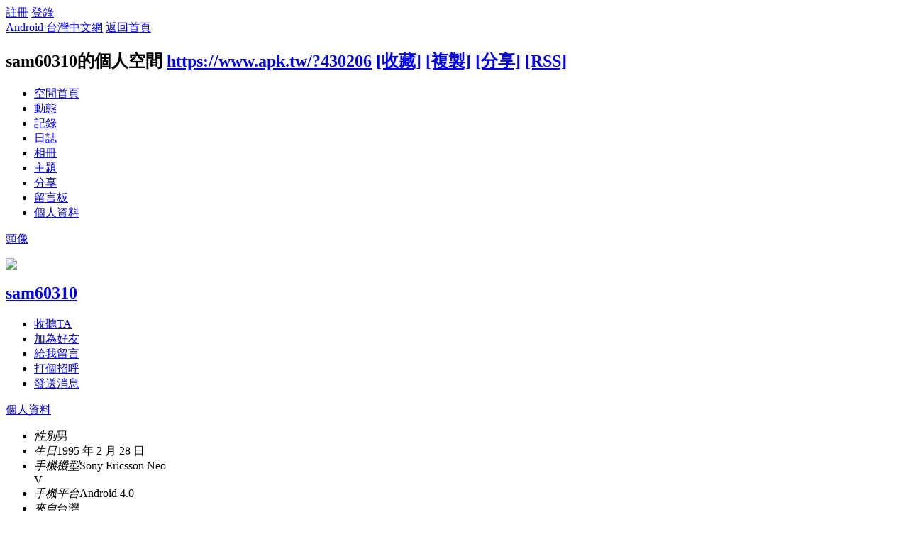

--- FILE ---
content_type: text/html; charset=utf-8
request_url: https://www.apk.tw/space-uid-430206.html
body_size: 6478
content:
<!DOCTYPE html PUBLIC "-//W3C//DTD XHTML 1.0 Transitional//EN" "http://www.w3.org/TR/xhtml1/DTD/xhtml1-transitional.dtd">
<html xmlns="http://www.w3.org/1999/xhtml">
<head>
<meta http-equiv="Content-Type" content="text/html; charset=utf-8" />
<title>sam60310的空間 -  Android 台灣中文網 -  APK.TW</title>

<meta name="keywords" content="sam60310的空間" />
<meta name="description" content="sam60310的空間 " />
<meta name="generator" content="Android 台灣中文網" />
<meta name="author" content="Android 台灣中文網" />
<meta name="copyright" content="2011 APK.TW" />
<meta name="MSSmartTagsPreventParsing" content="True" />
<meta http-equiv="MSThemeCompatible" content="Yes" />
<meta property="og:site_name" content="Android 台灣中文網">
<meta property="og:locale" content="zh-TW">
<meta property="og:title" content="sam60310的空間 -  Android 台灣中文網 -  APK.TW">
<meta property="og:description" content="sam60310的空間 ">
<meta property="og:url" content="https://apk.tw/space-uid-430206.html">
<meta property="og:image" content="https://img2.apk.tw/pureing/alterimages/logo.png">
<meta property="fb:app_id" content="165269876859823">
<base href="https://www.apk.tw/" />
<meta name="6a97888e-site-verification" content="1bd024e0f29783c3133443e7c77876d6">
<!-- Google Analytics -->
<script>
  (function(i,s,o,g,r,a,m){i['GoogleAnalyticsObject']=r;
  i[r]=i[r]||function(){(i[r].q=i[r].q||[]).push(arguments)},i[r].l=1*new Date();
  a=s.createElement(o),m=s.getElementsByTagName(o)[0];a.async=1;a.src=g;m.parentNode.insertBefore(a,m)
  })(window,document,'script','//www.google-analytics.com/analytics.js','ga');

  ga('create', 'UA-30715481-1', 'auto');
  ga('send', 'pageview');

</script>
<!-- End Google Analytics -->

<script language="javascript">
      if (self!=top) window.top.location.replace(self.location);
 </script>
<script src="/static/js/audio.min.js"></script>
<script>
audiojs.events.ready(function() {
audiojs.createAll();
});
</script>

<link rel="stylesheet" type="text/css" href="data/cache/style_4_common.css?Zcy" /><link rel="stylesheet" type="text/css" href="data/cache/style_4_home_space.css?Zcy" /><script type="text/javascript">var STYLEID = '4', STATICURL = 'static/', IMGDIR = 'https://img2.apk.tw/static/image/common', VERHASH = 'Zcy', charset = 'utf-8', discuz_uid = '0', cookiepre = 'xfhP_2132_', cookiedomain = '', cookiepath = '/', showusercard = '1', attackevasive = '0', disallowfloat = 'newthread|reply', creditnotice = '', defaultstyle = '', REPORTURL = 'aHR0cDovL3d3dy5hcGsudHcvc3BhY2UtdWlkLTQzMDIwNi5odG1s', SITEURL = 'https://www.apk.tw/', JSPATH = 'data/cache/', DYNAMICURL = '';</script>
<style>
#g207{position:fixed!important;position:absolute;top:0;top:expression((t=document.documentElement.scrollTop?document.documentElement.scrollTop:document.body.scrollTop)+"px");left:0;width:100%;height:100%;background-color:#fff;opacity:0.9;filter:alpha(opacity=90);display:block}#g207 p{opacity:1;filter:none;font:bold 16px Verdana,Arial,sans-serif;text-align:center;margin:20% 0}#g207 p a,#g207 p i{font-size:12px}#g207 ~ *{display:none}
</style>
<script src="data/cache/common.js?Zcy" type="text/javascript"></script>
<script>var adblock = 1;</script>
<script src="66bubu/ads/ads.js?t=1764853121" type="text/javascript"></script>
<link media="all" type="text/css" href="source/plugin/mydefplugin/assets/jquery.confirm/jquery.confirm.css?ver=4.2.9" id="jquery-confirm-css-css" rel="stylesheet" />
<script>
var arr,reg=new RegExp("(^| )adblock_forbit=([^;]*)(;|$)");
    if(arr=document.cookie.match(reg) && unescape(arr[2]) != 1 ){

}else{
if(adblock == 1 ){
document.getElementById("confirmOver2a").style.display = '';
}
}
function mydefplugin_close(close){
var exp = new Date(); 
exp.setTime(exp.getTime() + 60*1*1000); 
document.cookie = "adblock_forbit=1;expires=" + exp.toGMTString(); 
document.getElementById('confirmOver2a').style.display='none';
if( close == 1 ) {
location.reload();
}
}
</script>

<script src="data/cache/home.js?Zcy" type="text/javascript"></script>
<link rel="stylesheet" type="text/css" href="data/cache/style_4_css_space.css?Zcy" />
<link id="style_css" rel="stylesheet" type="text/css" href="static/space/t6/style.css?Zcy">
<style id="diy_style"></style>
</head>

<body id="space" onkeydown="if(event.keyCode==27) return false;">
<div id="append_parent"></div>
<div id="ajaxwaitid"></div>


<div id="toptb" class="cl">
<div class="y">
<a href="member.php?mod=register">註冊</a>
<a href="member.php?mod=logging&amp;action=login" onClick="showWindow('login', this.href)">登錄</a>
</div>
<div class="z">
<a href="./" title="Android 台灣中文網" class="xw1">Android 台灣中文網</a>
<a href="home.php?mod=space&amp;do=home" id="navs" class="showmenu" onMouseOver="showMenu(this.id);">返回首頁</a>
</div>
</div>
<div id="hd" class="wp cl">

<h2 id="spaceinfoshow"><strong id="spacename" class="mbn">
sam60310的個人空間</strong>
<span class="xs0 xw0">
<a id="domainurl" href="https://www.apk.tw/?430206" onClick="setCopy('https://www.apk.tw/?430206', '空間地址複製成功');return false;">https://www.apk.tw/?430206</a>
<a href="javascript:;" onClick="addFavorite(location.href, document.title)">[收藏]</a>
<a id="domainurl" href="https://www.apk.tw/?430206" onClick="setCopy('https://www.apk.tw/?430206', '空間地址複製成功');return false;">[複製]</a>
<a id="share_space" href="home.php?mod=spacecp&amp;ac=share&amp;type=space&amp;id=430206" onClick="showWindow(this.id, this.href, 'get', 0);">[分享]</a>
<a href="home.php?mod=rss&amp;uid=430206">[RSS]</a>
</span>
<span id="spacedescription" class="xs1 xw0 mtn"></span>
</h2><div id="nv">
<ul>
<li><a href="home.php?mod=space&amp;uid=430206&amp;do=index">空間首頁</a></li>
<li><a href="home.php?mod=space&amp;uid=430206&amp;do=home&amp;view=me&amp;from=space">動態</a></li>
<li><a href="home.php?mod=space&amp;uid=430206&amp;do=doing&amp;view=me&amp;from=space">記錄</a></li>
<li><a href="home.php?mod=space&amp;uid=430206&amp;do=blog&amp;view=me&amp;from=space">日誌</a></li>
<li><a href="home.php?mod=space&amp;uid=430206&amp;do=album&amp;view=me&amp;from=space">相冊</a></li>
<li><a href="home.php?mod=space&amp;uid=430206&amp;do=thread&amp;view=me&amp;from=space">主題</a></li>
<li><a href="home.php?mod=space&amp;uid=430206&amp;do=share&amp;view=me&amp;from=space">分享</a></li>
<li><a href="home.php?mod=space&amp;uid=430206&amp;do=wall">留言板</a></li>
<li><a href="home.php?mod=space&amp;uid=430206&amp;do=profile">個人資料</a></li>
</ul>
</div></div>

<div class="p_pop h_pop" id="mn_userapp_menu" style="display: none"></div><ul id="navs_menu" class="p_pop topnav_pop" style="display:none;">                <li id="mn_forum" ><a href="forum.php" hidefocus="true" title="BBS"  >討論區<span>BBS</span></a></li>                                <li id="mn_home" ><a href="home.php" hidefocus="true" title="Space"  >部落格<span>Space</span></a></li>                <li id="mn_group" ><a href="group.php" hidefocus="true" title="Group"  >群組<span>Group</span></a></li>                                                                <li id="mn_forum_11" ><a href="forum.php?mod=collection" hidefocus="true" title="Collection"  >專題<span>Collection</span></a></li>                                                <li id="mn_N69fa" ><a href="plugin.php?id=jindou" hidefocus="true"  >金豆儲值</a></li>                                                                <li id="mn_Ne30e" ><a href="plugin.php?id=auction" hidefocus="true" title="Auction"   style="color: blue">鑽石商城<span>Auction</span></a></li></ul>
<ul id="myspace_menu" class="p_pop" style="display:none;">
    <li><a href="home.php?mod=space">我的空間</a></li><li><a href="home.php?mod=space&do=friend" style="background-image:url(https://apk.tw/static/image/feed/friend_b.png) !important">好友</a></li>
<li><a href="forum.php?mod=guide&view=my" style="background-image:url(https://apk.tw/static/image/feed/thread_b.png) !important">帖子</a></li>
<li><a href="home.php?mod=magic" style="background-image:url(https://apk.tw/static/image/feed/magic_b.png) !important">道具</a></li>
<li><a href="home.php?mod=space&do=favorite&view=me" style="background-image:url(https://apk.tw/static/image/feed/favorite_b.png) !important">收藏</a></li>
<li><a href="home.php?mod=medal" style="background-image:url(https://apk.tw/static/image/feed/medal_b.png) !important">勳章</a></li>
<li><a href="home.php?mod=task" style="background-image:url(https://apk.tw/static/image/feed/task_b.png) !important">任務</a></li>
<li><a href="forum.php?mod=collection&op=my" style="background-image:url(https://apk.tw/static/image/feed/collection_b.png) !important">專題</a></li>
<li><a href="forum.php?mod=guide" style="background-image:url(https://apk.tw/static/image/feed/guide_b.png) !important">導讀</a></li>
<li><a href="misc.php?mod=ranklist" style="background-image:url(https://apk.tw/static/image/feed/ranklist_b.png) !important">排行榜</a></li>
</ul>
<div id="ct" class="space_bg wp w cl">
<div id="diypage" class="area">
<div id="frame1" class="frame cl" noedit="1">
<div id="frame1_left" style="width:240px" class="z column">
<div id="profile" class="block move-span">
<div class="blocktitle title"><span><a href="home.php?mod=space&uid=430206&do=profile">頭像</a></span></div><div id="profile_content" class="dxb_bc"><div><div class="hm"><p><a href="space-uid-430206.html" target="_blank"><img src="https://apk.tw/uc_server/data/avatar/000/43/02/06_avatar_middle.jpg" onerror="this.onerror=null;this.src='https://apk.tw/uc_server/images/noavatar_middle.gif'" /></a></p><h2 class="mbn"><a href="space-uid-430206.html" target="_blank">sam60310</a></h2></div><ul class="xl xl2 cl ul_list"><li class='ul_flw'><a href="home.php?mod=spacecp&ac=follow&op=add&hash=896024e9&fuid=430206" id="followmod" onclick="showWindow(this.id, this.href, 'get', 0);">收聽TA</a></li><li class='ul_add'><a href="home.php?mod=spacecp&ac=friend&op=add&uid=430206&handlekey=addfriendhk_430206" id="a_friend_li_430206" onclick="showWindow(this.id, this.href, 'get', 0);">加為好友</a></li><li class='ul_msg'><a href="home.php?mod=space&uid=430206&do=wall">給我留言</a></li><li class='ul_poke'><a href="home.php?mod=spacecp&ac=poke&op=send&uid=430206&handlekey=propokehk_430206" id="a_poke_430206" onclick="showWindow(this.id, this.href, 'get', 0);">打個招呼</a></li><li class='ul_pm'><a href="home.php?mod=spacecp&ac=pm&op=showmsg&handlekey=showmsg_430206&touid=430206&pmid=0&daterange=2" id="a_sendpm_430206" onclick="showWindow('showMsgBox', this.href, 'get', 0)">發送消息</a></li></ul></div></div></div>
<div id="personalinfo" class="block move-span">
<div class="blocktitle title"><span><a href="home.php?mod=space&uid=430206&do=profile">個人資料</a></span></div><div id="personalinfo_content" class="dxb_bc"><ul id="pprl" class="mbm pbm bbda cl"><li><em>性別</em>男</li><li><em>生日</em>1995 年 2 月 28 日</li><li><em>手機機型</em>Sony Ericsson Neo V</li><li><em>手機平台</em>Android 4.0</li><li><em>來自</em>台灣</li></ul><p style="text-align: right;"><a href="home.php?mod=space&uid=430206&do=profile">查看全部個人資料</a></p></div></div>
<div id="statistic" class="block move-span">
<div class="blocktitle title"><span>統計信息</span></div><div id="statistic_content" class="dxb_bc"><div><p class="mbm xw1">已有 <strong class="xi1">28</strong> 人來訪過</p><ul class="xl xl2 cl"><li>積分: <a href="home.php?mod=spacecp&ac=credit">22</a></li><li><img style="vertical-align:middle" src="static/image/bs.gif" /> 鑽石: <a href="home.php?mod=spacecp&ac=credit">4</a><li><img style="vertical-align:middle" src="static/image/bssp.gif" /> 碎鑽: <a href="home.php?mod=spacecp&ac=credit">1440</a><li>經驗: <a href="home.php?mod=spacecp&ac=credit">18</a><li>幫助: <a href="home.php?mod=spacecp&ac=credit">100</a><li>技術: <a href="home.php?mod=spacecp&ac=credit">3</a><li>貢獻: <a href="home.php?mod=spacecp&ac=credit">--</a><li>宣傳: <a href="home.php?mod=spacecp&ac=credit">34</a><li><img style="vertical-align:middle" src="static/image/dz.gif" /> 金豆: <a href="home.php?mod=spacecp&ac=credit">--</a><li>好友: <a href="home.php?mod=space&uid=430206&do=friend&view=me&from=space">11</a></li><li>主題: <a href="home.php?mod=space&uid=430206&do=thread&view=me&from=space">6</a></li><li>日誌: <a href="home.php?mod=space&uid=430206&do=blog&view=me&from=space">--</a></li><li>相冊: <a href="home.php?mod=space&uid=430206&do=album&view=me&from=space">--</a></li><li>分享: <a href="home.php?mod=space&uid=430206&do=share&view=me&from=space">--</a></li></ul></div></div></div>
<div id="doing" class="block move-span">
<div class="blocktitle title"><span><a href="home.php?mod=space&uid=430206&do=doing&view=me&from=space">記錄</a></span></div><div id="doing_content" class="dxb_bc"><ul class="xl"><p class="emp">現在還沒有記錄</p></ul></div></div>
</div>

<div id="frame1_center" style="width:480px" class="z column">
<div id="feed" class="block move-span">
<div class="blocktitle title"><span><a href="home.php?mod=space&uid=430206&do=home&view=me&from=space">動態</a></span></div><ul id="feed_content" class="dxb_bc el"><p class="emp">現在還沒有動態</p></ul></div>
<div id="share" class="block move-span">
<div class="blocktitle title"><span><a href="home.php?mod=space&uid=430206&do=share&view=me&from=space">分享</a></span></div><div id="share_content" class="dxb_bc"><p class="emp">現在還沒有分享</p></div></div>
<div id="blog" class="block move-span">
<div class="blocktitle title"><span><a href="home.php?mod=space&uid=430206&do=blog&view=me&from=space">日誌</a></span></div><div id="blog_content" class="dxb_bc xld"><p class="emp">現在還沒有日誌</p></div></div>
<div id="album" class="block move-span">
<div class="blocktitle title"><span><a href="home.php?mod=space&uid=430206&do=album&view=me&from=space">相冊</a></span></div><div id="album_content" class="dxb_bc"><ul class="ml cl"><p class="emp">現在還沒有相冊</p></ul></div></div>
<div id="wall" class="block move-span">
<div class="blocktitle title"><span><a href="home.php?mod=space&uid=430206&do=wall">留言板</a></span><span class="y xw0"><a href="home.php?mod=space&uid=430206&do=wall">全部</a></span></div><div id="wall_content" class="dxb_bc"><div class="space_wall_post">
						<form action="home.php?mod=spacecp&ac=comment" id="quickcommentform_430206" name="quickcommentform_430206" method="post" autocomplete="off" onsubmit="ajaxpost('quickcommentform_430206', 'return_commentwall_430206');doane(event);">
							<div class="pt hm">你需要登錄後才可以留言 <a href="member.php?mod=logging&action=login" onclick="showWindow('login', this.href)" class="xi2">登錄</a> | <a href="member.php?mod=register" class="xi2">註冊</a></div>
							<p class="ptn"><button type="button" onclick="showWindow('login', 'member.php?mod=logging&action=login&guestmessage=yes')" name="commentsubmit_btn" value="true" id="commentsubmit_btn" class="pn"><strong>留言</strong></button></p>
							<input type="hidden" name="handlekey" value="commentwall_430206" />
							<span id="return_commentwall_430206"></span>
							<input type="hidden" name="formhash" value="896024e9" />
						</form>
					</div><hr class="da mtm m0"><div class="xld xlda el" id="comment_ul"><dl class="bbda cl" id="comment_40351_li">
				<dd class="m avt">
				<a href="space-uid-239837.html" target="_blank"><img src="https://apk.tw/uc_server/data/avatar/000/23/98/37_avatar_small.jpg" onerror="this.onerror=null;this.src='https://apk.tw/uc_server/images/noavatar_small.gif'" /></a>
				</dd>
				<dt>
				<a href="space-uid-239837.html" id="author_40351" target="_blank">brucewilmar</a>
				<span class="y xw0"></span>
				<span class="xg1 xw0">2012-6-16 21:09</span>
				<span class="xgl"></span>
				</dt>
				<dd id="comment_40351">缺鑽嗎？<br />
只要到水族館三大送鑽帖回覆文章<br />
輕輕鬆鬆賺300兩白銀喔！</dd>
				</dl><dl><dt><span class="y xw0"><a href="home.php?mod=space&uid=430206&do=wall">查看全部</a></span><dt></dl></div></div></div>
</div>

<div id="frame1_right" style="width:240px" class="z column">
<div id="thread" class="block move-span">
<div class="blocktitle title"><span><a href="home.php?mod=space&uid=430206&do=thread&view=me&from=space">主題</a></span></div><div id="thread_content" class="dxb_bc"><ul class="xl"><li><a href="thread-138913-1-1.html" target="_blank">Google 10/29辦發表會 傳多款Nexus手機平板亮相</a></li><li><a href="thread-138910-1-1.html" target="_blank">諾基亞2012年第三季賣290萬部WP手機、虧7.54億美元</a></li><li><a href="thread-134641-1-1.html" target="_blank">Android專用Opera Mobile 12.1正式版釋出</a></li><li><a href="thread-134404-1-1.html" target="_blank">iPhone5通過NCC審驗 台灣上市時間應該不遠了！</a></li><li><a href="thread-134401-1-1.html" target="_blank">4.5吋2.5D圓弧面玻璃螢幕 夏普SH631W雙核機</a></li><li><a href="thread-97471-1-1.html" target="_blank">Neo V 4.0.4降2.3.7</a></li></ul></div></div>
<div id="friend" class="block move-span">
<div class="blocktitle title"><span><a href="home.php?mod=space&uid=430206&do=friend&view=me&from=space">好友</a></span></div><div id="friend_content" class="dxb_bc"><ul class="ml mls cl"><li><a href="space-uid-307164.html" target="_blank" class="avt"><em class="gol"></em><img src="https://apk.tw/uc_server/data/avatar/000/30/71/64_avatar_small.jpg" onerror="this.onerror=null;this.src='https://apk.tw/uc_server/images/noavatar_small.gif'" /></a><p><a href="space-uid-307164.html" target="_blank">v47847</a></p></li><li><a href="space-uid-373410.html" target="_blank" class="avt"><em class=""></em><img src="https://apk.tw/uc_server/data/avatar/000/37/34/10_avatar_small.jpg" onerror="this.onerror=null;this.src='https://apk.tw/uc_server/images/noavatar_small.gif'" /></a><p><a href="space-uid-373410.html" target="_blank">dady5376255</a></p></li><li><a href="space-uid-337701.html" target="_blank" class="avt"><em class=""></em><img src="https://apk.tw/uc_server/data/avatar/000/33/77/01_avatar_small.jpg" onerror="this.onerror=null;this.src='https://apk.tw/uc_server/images/noavatar_small.gif'" /></a><p><a href="space-uid-337701.html" target="_blank">q88481679</a></p></li><li><a href="space-uid-562412.html" target="_blank" class="avt"><em class=""></em><img src="https://apk.tw/uc_server/data/avatar/000/56/24/12_avatar_small.jpg" onerror="this.onerror=null;this.src='https://apk.tw/uc_server/images/noavatar_small.gif'" /></a><p><a href="space-uid-562412.html" target="_blank">judypp321</a></p></li><li><a href="space-uid-523580.html" target="_blank" class="avt"><em class=""></em><img src="https://apk.tw/uc_server/data/avatar/000/52/35/80_avatar_small.jpg" onerror="this.onerror=null;this.src='https://apk.tw/uc_server/images/noavatar_small.gif'" /></a><p><a href="space-uid-523580.html" target="_blank">梳頭髮</a></p></li><li><a href="space-uid-498233.html" target="_blank" class="avt"><em class=""></em><img src="https://apk.tw/uc_server/data/avatar/000/49/82/33_avatar_small.jpg" onerror="this.onerror=null;this.src='https://apk.tw/uc_server/images/noavatar_small.gif'" /></a><p><a href="space-uid-498233.html" target="_blank">zxc123369</a></p></li><li><a href="space-uid-429824.html" target="_blank" class="avt"><em class=""></em><img src="https://apk.tw/uc_server/data/avatar/000/42/98/24_avatar_small.jpg" onerror="this.onerror=null;this.src='https://apk.tw/uc_server/images/noavatar_small.gif'" /></a><p><a href="space-uid-429824.html" target="_blank">gousthill811</a></p></li><li><a href="space-uid-449481.html" target="_blank" class="avt"><em class=""></em><img src="https://apk.tw/uc_server/data/avatar/000/44/94/81_avatar_small.jpg" onerror="this.onerror=null;this.src='https://apk.tw/uc_server/images/noavatar_small.gif'" /></a><p><a href="space-uid-449481.html" target="_blank">maymay00</a></p></li><li><a href="space-uid-256165.html" target="_blank" class="avt"><em class=""></em><img src="https://apk.tw/uc_server/data/avatar/000/25/61/65_avatar_small.jpg" onerror="this.onerror=null;this.src='https://apk.tw/uc_server/images/noavatar_small.gif'" /></a><p><a href="space-uid-256165.html" target="_blank">孤獨o夜鬼</a></p></li><li><a href="space-uid-447663.html" target="_blank" class="avt"><em class=""></em><img src="https://apk.tw/uc_server/data/avatar/000/44/76/63_avatar_small.jpg" onerror="this.onerror=null;this.src='https://apk.tw/uc_server/images/noavatar_small.gif'" /></a><p><a href="space-uid-447663.html" target="_blank">pan66</a></p></li><li><a href="space-uid-425268.html" target="_blank" class="avt"><em class=""></em><img src="https://apk.tw/uc_server/data/avatar/000/42/52/68_avatar_small.jpg" onerror="this.onerror=null;this.src='https://apk.tw/uc_server/images/noavatar_small.gif'" /></a><p><a href="space-uid-425268.html" target="_blank">郭亭佑</a></p></li></ul></div></div>
<div id="visitor" class="block move-span">
<div class="blocktitle title"><span>最近訪客</span></div><div id="visitor_content" class="dxb_bc"><p class="emp">現在還沒有訪客</p></div></div>
</div>
</div>
</div>
</div>
<script type="text/javascript">
function succeedhandle_followmod(url, msg, values) {
var fObj = $('followmod');
if(values['type'] == 'add') {
fObj.innerHTML = '取消收聽';
fObj.className = 'flw_btn_unfo';
fObj.href = 'home.php?mod=spacecp&ac=follow&op=del&fuid='+values['fuid'];
} else if(values['type'] == 'del') {
fObj.innerHTML = '收聽TA';
fObj.className = 'flw_btn_fo';
fObj.href = 'home.php?mod=spacecp&ac=follow&op=add&hash=896024e9&fuid='+values['fuid'];
}
}
</script>	</div>
<div id="confirmOver2a" style="display:none;"><div id="confirmBox"><h1>警告：您的Adblck已啟用</h1><p>我們檢測到您已開啟了Adblck影響到部分功能使用，為了討論區的發展及功能的正常展現，還請您將APK.tw列入廣告屏蔽軟體的白名單中。APK.net全體人員感謝您的支持。或您可以 <a href="/thread-807190-1-1.html" target="_blank" style="color: red">點我購買無廣告功能《綠色證書》勳章</a></p><div id="confirmButtons"><a class="button blue" href="javascript:void(0);" onclick="mydefplugin_close(0);">同意關閉<span></span></a><a class="button gray" href="javascript:void(0);" onclick="mydefplugin_close(1);">忽略它<span></span></a></div></div></div>
    <div class="footer">
<script src="data/cache/modApktw.js?Zcy" type="text/javascript"></script>
<div id="ft" class="wp cl">
<div id="flk" class="y">
<p>
<a href="/cdn-cgi/l/email-protection#dcbeb89cbdacb7f2a8ab" target="_blank">聯繫我們</a><span class="pipe">|</span><a href="forum.php?mod=misc&action=showdarkroom" >小黑屋</a><span class="pipe">|</span><a href="forum.php?mobile=yes" >手機版</a><span class="pipe">|</span><a href="archiver/" >Archiver</a><span class="pipe">|</span><strong><a href="https://apk.tw/" target="_blank">Android 台灣中文網</a></strong>
<!-- Google tag (gtag.js) -->
<script data-cfasync="false" src="/cdn-cgi/scripts/5c5dd728/cloudflare-static/email-decode.min.js"></script><script async src="https://www.googletagmanager.com/gtag/js?id=G-LDPBW7DG21"></script>
<script>
  window.dataLayer = window.dataLayer || [];
  function gtag(){dataLayer.push(arguments);}
  gtag('js', new Date());

  gtag('config', 'G-LDPBW7DG21');
</script></p>
<script>

if(arr=document.cookie.match(reg) && unescape(arr[2]) != 1 ){

}else{
if( window.device == undefined ) {
document.getElementById("confirmOverla").style.display = '';
}
}



</script>
<p class="xs0">
GMT+8, 2025-12-4 20:58<span id="debuginfo">
, Processed in 0.019261 second(s), 17 queries
, Gzip On, Memcache On.
</span>
</p>
</div>
<div id="frt">
<p>Powered by <strong><a href="https://apk.tw" target="_blank">APK.TW</a></strong> <em>v2.0<!--X3.1--></em></p>
<p class="xs0">&copy; 2013 <a href="https://apk.tw" target="_blank">APK.TW</a></p>
</div></div>
    </div>
<script src="home.php?mod=misc&ac=sendmail&rand=1764853121" type="text/javascript"></script>
<style>.mobile{ overflow:auto; }</style>
</body>
</html>
